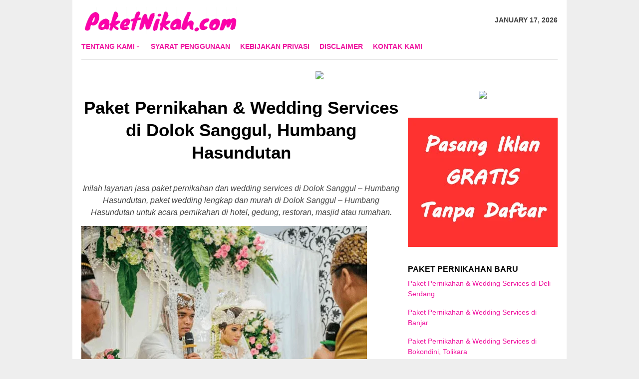

--- FILE ---
content_type: text/html; charset=UTF-8
request_url: https://paketnikah.com/dolok-sanggul-humbang-hasundutan/
body_size: 20539
content:
<!DOCTYPE html><html dir="ltr" lang="en-US" prefix="og: https://ogp.me/ns#"><head itemscope="itemscope" itemtype="http://schema.org/WebSite"><meta name="msvalidate.01" content="6BB487AECC7C543DEDA56D17BC22284C" /><meta charset="UTF-8"><meta name="viewport" content="width=device-width, initial-scale=1"><link rel="profile" href="https://gmpg.org/xfn/11"><title>Paket Pernikahan &amp; Wedding Services di Dolok Sanggul, Humbang Hasundutan</title><style>img:is([sizes="auto" i], [sizes^="auto," i]) { contain-intrinsic-size: 3000px 1500px }</style><meta name="robots" content="max-image-preview:large" /><meta name="author" content="PaketNikah.com"/><link rel="canonical" href="https://paketnikah.com/dolok-sanggul-humbang-hasundutan/" /><meta name="generator" content="All in One SEO (AIOSEO) 4.9.3" /><meta property="og:locale" content="en_US" /><meta property="og:site_name" content="PaketNikah.com" /><meta property="og:type" content="article" /><meta property="og:title" content="Paket Pernikahan &amp; Wedding Services di Dolok Sanggul, Humbang Hasundutan" /><meta property="og:url" content="https://paketnikah.com/dolok-sanggul-humbang-hasundutan/" /><meta property="og:image" content="https://paketnikah.com/wp-content/uploads/2021/07/Paket-Pernikahan2.png" /><meta property="og:image:secure_url" content="https://paketnikah.com/wp-content/uploads/2021/07/Paket-Pernikahan2.png" /><meta property="og:image:width" content="670" /><meta property="og:image:height" content="450" /><meta property="article:published_time" content="2021-03-01T07:40:38+00:00" /><meta property="article:modified_time" content="2021-07-26T00:18:44+00:00" /><meta name="twitter:card" content="summary" /><meta name="twitter:title" content="Paket Pernikahan &amp; Wedding Services di Dolok Sanggul, Humbang Hasundutan" /><meta name="twitter:image" content="https://paketnikah.com/wp-content/uploads/2021/07/Paket-Pernikahan2.png" /> <script type="application/ld+json" class="aioseo-schema">{"@context":"https:\/\/schema.org","@graph":[{"@type":"Article","@id":"https:\/\/paketnikah.com\/dolok-sanggul-humbang-hasundutan\/#article","name":"Paket Pernikahan & Wedding Services di Dolok Sanggul, Humbang Hasundutan","headline":"Paket Pernikahan &#038; Wedding Services di Dolok Sanggul, Humbang Hasundutan","author":{"@id":"https:\/\/paketnikah.com\/author\/adminpaketnikah\/#author"},"publisher":{"@id":"https:\/\/paketnikah.com\/#organization"},"image":{"@type":"ImageObject","url":"https:\/\/paketnikah.com\/wp-content\/uploads\/2021\/07\/Akad-Nikah.png","@id":"https:\/\/paketnikah.com\/dolok-sanggul-humbang-hasundutan\/#articleImage","width":572,"height":387,"caption":"Akad Nikah"},"datePublished":"2021-03-01T07:40:38+00:00","dateModified":"2021-07-26T00:18:44+00:00","inLanguage":"en-US","mainEntityOfPage":{"@id":"https:\/\/paketnikah.com\/dolok-sanggul-humbang-hasundutan\/#webpage"},"isPartOf":{"@id":"https:\/\/paketnikah.com\/dolok-sanggul-humbang-hasundutan\/#webpage"},"articleSection":"Paket Pernikahan"},{"@type":"BreadcrumbList","@id":"https:\/\/paketnikah.com\/dolok-sanggul-humbang-hasundutan\/#breadcrumblist","itemListElement":[{"@type":"ListItem","@id":"https:\/\/paketnikah.com#listItem","position":1,"name":"Home","item":"https:\/\/paketnikah.com","nextItem":{"@type":"ListItem","@id":"https:\/\/paketnikah.com\/layanan\/paket-pernikahan\/#listItem","name":"Paket Pernikahan"}},{"@type":"ListItem","@id":"https:\/\/paketnikah.com\/layanan\/paket-pernikahan\/#listItem","position":2,"name":"Paket Pernikahan","item":"https:\/\/paketnikah.com\/layanan\/paket-pernikahan\/","nextItem":{"@type":"ListItem","@id":"https:\/\/paketnikah.com\/dolok-sanggul-humbang-hasundutan\/#listItem","name":"Paket Pernikahan &#038; Wedding Services di Dolok Sanggul, Humbang Hasundutan"},"previousItem":{"@type":"ListItem","@id":"https:\/\/paketnikah.com#listItem","name":"Home"}},{"@type":"ListItem","@id":"https:\/\/paketnikah.com\/dolok-sanggul-humbang-hasundutan\/#listItem","position":3,"name":"Paket Pernikahan &#038; Wedding Services di Dolok Sanggul, Humbang Hasundutan","previousItem":{"@type":"ListItem","@id":"https:\/\/paketnikah.com\/layanan\/paket-pernikahan\/#listItem","name":"Paket Pernikahan"}}]},{"@type":"Organization","@id":"https:\/\/paketnikah.com\/#organization","name":"PaketNikah.com","description":"Layanan Paket Pernikahan Lengkap","url":"https:\/\/paketnikah.com\/"},{"@type":"Person","@id":"https:\/\/paketnikah.com\/author\/adminpaketnikah\/#author","url":"https:\/\/paketnikah.com\/author\/adminpaketnikah\/","name":"PaketNikah.com","image":{"@type":"ImageObject","@id":"https:\/\/paketnikah.com\/dolok-sanggul-humbang-hasundutan\/#authorImage","url":"https:\/\/paketnikah.com\/wp-content\/litespeed\/avatar\/3c35006a649eaa7e1991dc0080bb35c0.jpg?ver=1768570996","width":96,"height":96,"caption":"PaketNikah.com"}},{"@type":"WebPage","@id":"https:\/\/paketnikah.com\/dolok-sanggul-humbang-hasundutan\/#webpage","url":"https:\/\/paketnikah.com\/dolok-sanggul-humbang-hasundutan\/","name":"Paket Pernikahan & Wedding Services di Dolok Sanggul, Humbang Hasundutan","inLanguage":"en-US","isPartOf":{"@id":"https:\/\/paketnikah.com\/#website"},"breadcrumb":{"@id":"https:\/\/paketnikah.com\/dolok-sanggul-humbang-hasundutan\/#breadcrumblist"},"author":{"@id":"https:\/\/paketnikah.com\/author\/adminpaketnikah\/#author"},"creator":{"@id":"https:\/\/paketnikah.com\/author\/adminpaketnikah\/#author"},"datePublished":"2021-03-01T07:40:38+00:00","dateModified":"2021-07-26T00:18:44+00:00"},{"@type":"WebSite","@id":"https:\/\/paketnikah.com\/#website","url":"https:\/\/paketnikah.com\/","name":"PaketNikah.com","description":"Layanan Paket Pernikahan Lengkap","inLanguage":"en-US","publisher":{"@id":"https:\/\/paketnikah.com\/#organization"}}]}</script> <link rel='dns-prefetch' href='//fonts.googleapis.com' /><link rel='dns-prefetch' href='//www.googletagmanager.com' /><link data-optimized="2" rel="stylesheet" href="https://paketnikah.com/wp-content/litespeed/css/5ad3d78651c6160c778aa609ca0fbd73.css?ver=b3fe3" /><style id='classic-theme-styles-inline-css' type='text/css'>/*! This file is auto-generated */
.wp-block-button__link{color:#fff;background-color:#32373c;border-radius:9999px;box-shadow:none;text-decoration:none;padding:calc(.667em + 2px) calc(1.333em + 2px);font-size:1.125em}.wp-block-file__button{background:#32373c;color:#fff;text-decoration:none}</style><style id='global-styles-inline-css' type='text/css'>:root{--wp--preset--aspect-ratio--square: 1;--wp--preset--aspect-ratio--4-3: 4/3;--wp--preset--aspect-ratio--3-4: 3/4;--wp--preset--aspect-ratio--3-2: 3/2;--wp--preset--aspect-ratio--2-3: 2/3;--wp--preset--aspect-ratio--16-9: 16/9;--wp--preset--aspect-ratio--9-16: 9/16;--wp--preset--color--black: #000000;--wp--preset--color--cyan-bluish-gray: #abb8c3;--wp--preset--color--white: #ffffff;--wp--preset--color--pale-pink: #f78da7;--wp--preset--color--vivid-red: #cf2e2e;--wp--preset--color--luminous-vivid-orange: #ff6900;--wp--preset--color--luminous-vivid-amber: #fcb900;--wp--preset--color--light-green-cyan: #7bdcb5;--wp--preset--color--vivid-green-cyan: #00d084;--wp--preset--color--pale-cyan-blue: #8ed1fc;--wp--preset--color--vivid-cyan-blue: #0693e3;--wp--preset--color--vivid-purple: #9b51e0;--wp--preset--gradient--vivid-cyan-blue-to-vivid-purple: linear-gradient(135deg,rgba(6,147,227,1) 0%,rgb(155,81,224) 100%);--wp--preset--gradient--light-green-cyan-to-vivid-green-cyan: linear-gradient(135deg,rgb(122,220,180) 0%,rgb(0,208,130) 100%);--wp--preset--gradient--luminous-vivid-amber-to-luminous-vivid-orange: linear-gradient(135deg,rgba(252,185,0,1) 0%,rgba(255,105,0,1) 100%);--wp--preset--gradient--luminous-vivid-orange-to-vivid-red: linear-gradient(135deg,rgba(255,105,0,1) 0%,rgb(207,46,46) 100%);--wp--preset--gradient--very-light-gray-to-cyan-bluish-gray: linear-gradient(135deg,rgb(238,238,238) 0%,rgb(169,184,195) 100%);--wp--preset--gradient--cool-to-warm-spectrum: linear-gradient(135deg,rgb(74,234,220) 0%,rgb(151,120,209) 20%,rgb(207,42,186) 40%,rgb(238,44,130) 60%,rgb(251,105,98) 80%,rgb(254,248,76) 100%);--wp--preset--gradient--blush-light-purple: linear-gradient(135deg,rgb(255,206,236) 0%,rgb(152,150,240) 100%);--wp--preset--gradient--blush-bordeaux: linear-gradient(135deg,rgb(254,205,165) 0%,rgb(254,45,45) 50%,rgb(107,0,62) 100%);--wp--preset--gradient--luminous-dusk: linear-gradient(135deg,rgb(255,203,112) 0%,rgb(199,81,192) 50%,rgb(65,88,208) 100%);--wp--preset--gradient--pale-ocean: linear-gradient(135deg,rgb(255,245,203) 0%,rgb(182,227,212) 50%,rgb(51,167,181) 100%);--wp--preset--gradient--electric-grass: linear-gradient(135deg,rgb(202,248,128) 0%,rgb(113,206,126) 100%);--wp--preset--gradient--midnight: linear-gradient(135deg,rgb(2,3,129) 0%,rgb(40,116,252) 100%);--wp--preset--font-size--small: 13px;--wp--preset--font-size--medium: 20px;--wp--preset--font-size--large: 36px;--wp--preset--font-size--x-large: 42px;--wp--preset--spacing--20: 0.44rem;--wp--preset--spacing--30: 0.67rem;--wp--preset--spacing--40: 1rem;--wp--preset--spacing--50: 1.5rem;--wp--preset--spacing--60: 2.25rem;--wp--preset--spacing--70: 3.38rem;--wp--preset--spacing--80: 5.06rem;--wp--preset--shadow--natural: 6px 6px 9px rgba(0, 0, 0, 0.2);--wp--preset--shadow--deep: 12px 12px 50px rgba(0, 0, 0, 0.4);--wp--preset--shadow--sharp: 6px 6px 0px rgba(0, 0, 0, 0.2);--wp--preset--shadow--outlined: 6px 6px 0px -3px rgba(255, 255, 255, 1), 6px 6px rgba(0, 0, 0, 1);--wp--preset--shadow--crisp: 6px 6px 0px rgba(0, 0, 0, 1);}:where(.is-layout-flex){gap: 0.5em;}:where(.is-layout-grid){gap: 0.5em;}body .is-layout-flex{display: flex;}.is-layout-flex{flex-wrap: wrap;align-items: center;}.is-layout-flex > :is(*, div){margin: 0;}body .is-layout-grid{display: grid;}.is-layout-grid > :is(*, div){margin: 0;}:where(.wp-block-columns.is-layout-flex){gap: 2em;}:where(.wp-block-columns.is-layout-grid){gap: 2em;}:where(.wp-block-post-template.is-layout-flex){gap: 1.25em;}:where(.wp-block-post-template.is-layout-grid){gap: 1.25em;}.has-black-color{color: var(--wp--preset--color--black) !important;}.has-cyan-bluish-gray-color{color: var(--wp--preset--color--cyan-bluish-gray) !important;}.has-white-color{color: var(--wp--preset--color--white) !important;}.has-pale-pink-color{color: var(--wp--preset--color--pale-pink) !important;}.has-vivid-red-color{color: var(--wp--preset--color--vivid-red) !important;}.has-luminous-vivid-orange-color{color: var(--wp--preset--color--luminous-vivid-orange) !important;}.has-luminous-vivid-amber-color{color: var(--wp--preset--color--luminous-vivid-amber) !important;}.has-light-green-cyan-color{color: var(--wp--preset--color--light-green-cyan) !important;}.has-vivid-green-cyan-color{color: var(--wp--preset--color--vivid-green-cyan) !important;}.has-pale-cyan-blue-color{color: var(--wp--preset--color--pale-cyan-blue) !important;}.has-vivid-cyan-blue-color{color: var(--wp--preset--color--vivid-cyan-blue) !important;}.has-vivid-purple-color{color: var(--wp--preset--color--vivid-purple) !important;}.has-black-background-color{background-color: var(--wp--preset--color--black) !important;}.has-cyan-bluish-gray-background-color{background-color: var(--wp--preset--color--cyan-bluish-gray) !important;}.has-white-background-color{background-color: var(--wp--preset--color--white) !important;}.has-pale-pink-background-color{background-color: var(--wp--preset--color--pale-pink) !important;}.has-vivid-red-background-color{background-color: var(--wp--preset--color--vivid-red) !important;}.has-luminous-vivid-orange-background-color{background-color: var(--wp--preset--color--luminous-vivid-orange) !important;}.has-luminous-vivid-amber-background-color{background-color: var(--wp--preset--color--luminous-vivid-amber) !important;}.has-light-green-cyan-background-color{background-color: var(--wp--preset--color--light-green-cyan) !important;}.has-vivid-green-cyan-background-color{background-color: var(--wp--preset--color--vivid-green-cyan) !important;}.has-pale-cyan-blue-background-color{background-color: var(--wp--preset--color--pale-cyan-blue) !important;}.has-vivid-cyan-blue-background-color{background-color: var(--wp--preset--color--vivid-cyan-blue) !important;}.has-vivid-purple-background-color{background-color: var(--wp--preset--color--vivid-purple) !important;}.has-black-border-color{border-color: var(--wp--preset--color--black) !important;}.has-cyan-bluish-gray-border-color{border-color: var(--wp--preset--color--cyan-bluish-gray) !important;}.has-white-border-color{border-color: var(--wp--preset--color--white) !important;}.has-pale-pink-border-color{border-color: var(--wp--preset--color--pale-pink) !important;}.has-vivid-red-border-color{border-color: var(--wp--preset--color--vivid-red) !important;}.has-luminous-vivid-orange-border-color{border-color: var(--wp--preset--color--luminous-vivid-orange) !important;}.has-luminous-vivid-amber-border-color{border-color: var(--wp--preset--color--luminous-vivid-amber) !important;}.has-light-green-cyan-border-color{border-color: var(--wp--preset--color--light-green-cyan) !important;}.has-vivid-green-cyan-border-color{border-color: var(--wp--preset--color--vivid-green-cyan) !important;}.has-pale-cyan-blue-border-color{border-color: var(--wp--preset--color--pale-cyan-blue) !important;}.has-vivid-cyan-blue-border-color{border-color: var(--wp--preset--color--vivid-cyan-blue) !important;}.has-vivid-purple-border-color{border-color: var(--wp--preset--color--vivid-purple) !important;}.has-vivid-cyan-blue-to-vivid-purple-gradient-background{background: var(--wp--preset--gradient--vivid-cyan-blue-to-vivid-purple) !important;}.has-light-green-cyan-to-vivid-green-cyan-gradient-background{background: var(--wp--preset--gradient--light-green-cyan-to-vivid-green-cyan) !important;}.has-luminous-vivid-amber-to-luminous-vivid-orange-gradient-background{background: var(--wp--preset--gradient--luminous-vivid-amber-to-luminous-vivid-orange) !important;}.has-luminous-vivid-orange-to-vivid-red-gradient-background{background: var(--wp--preset--gradient--luminous-vivid-orange-to-vivid-red) !important;}.has-very-light-gray-to-cyan-bluish-gray-gradient-background{background: var(--wp--preset--gradient--very-light-gray-to-cyan-bluish-gray) !important;}.has-cool-to-warm-spectrum-gradient-background{background: var(--wp--preset--gradient--cool-to-warm-spectrum) !important;}.has-blush-light-purple-gradient-background{background: var(--wp--preset--gradient--blush-light-purple) !important;}.has-blush-bordeaux-gradient-background{background: var(--wp--preset--gradient--blush-bordeaux) !important;}.has-luminous-dusk-gradient-background{background: var(--wp--preset--gradient--luminous-dusk) !important;}.has-pale-ocean-gradient-background{background: var(--wp--preset--gradient--pale-ocean) !important;}.has-electric-grass-gradient-background{background: var(--wp--preset--gradient--electric-grass) !important;}.has-midnight-gradient-background{background: var(--wp--preset--gradient--midnight) !important;}.has-small-font-size{font-size: var(--wp--preset--font-size--small) !important;}.has-medium-font-size{font-size: var(--wp--preset--font-size--medium) !important;}.has-large-font-size{font-size: var(--wp--preset--font-size--large) !important;}.has-x-large-font-size{font-size: var(--wp--preset--font-size--x-large) !important;}
:where(.wp-block-post-template.is-layout-flex){gap: 1.25em;}:where(.wp-block-post-template.is-layout-grid){gap: 1.25em;}
:where(.wp-block-columns.is-layout-flex){gap: 2em;}:where(.wp-block-columns.is-layout-grid){gap: 2em;}
:root :where(.wp-block-pullquote){font-size: 1.5em;line-height: 1.6;}</style><style id='bloggingpro-style-inline-css' type='text/css'>kbd,a.button,button,.button,button.button,input[type="button"],input[type="reset"],input[type="submit"],.tagcloud a,ul.page-numbers li a.prev.page-numbers,ul.page-numbers li a.next.page-numbers,ul.page-numbers li span.page-numbers,.page-links > .page-link-number,.cat-links ul li a,.entry-footer .tag-text,.gmr-recentposts-widget li.listpost-gallery .gmr-rp-content .gmr-metacontent .cat-links-content a,.page-links > .post-page-numbers.current span,ol.comment-list li div.reply a,#cancel-comment-reply-link,.entry-footer .tags-links a:hover,.gmr-topnotification{background-color:#ef159f;}#primary-menu > li ul .current-menu-item > a,#primary-menu .sub-menu > li:hover > a,.cat-links-content a,.tagcloud li:before,a:hover,a:focus,a:active,.sidr ul li a#sidr-id-close-menu-button{color:#ef159f;}.widget-title:after,a.button,button,.button,button.button,input[type="button"],input[type="reset"],input[type="submit"],.tagcloud a,.sticky .gmr-box-content,.bypostauthor > .comment-body,.gmr-ajax-loader div:nth-child(1),.gmr-ajax-loader div:nth-child(2),.entry-footer .tags-links a:hover{border-color:#ef159f;}a{color:#ef159f;}.entry-content-single p a{color:#ef159f;}body{color:#444444;font-family:"Sanchez","Helvetica Neue",sans-serif;font-weight:500;font-size:14px;}.site-header{background-image:url();-webkit-background-size:auto;-moz-background-size:auto;-o-background-size:auto;background-size:auto;background-repeat:repeat;background-position:center top;background-attachment:scroll;}.site-header,.gmr-verytopbanner{background-color:#ffffff;}.site-title a{color:#FF5722;}.site-description{color:#999999;}.top-header{background-color:#ffffff;}#gmr-responsive-menu,.gmr-mainmenu #primary-menu > li > a,.search-trigger .gmr-icon{color:#ef159f;}#primary-menu > li.menu-border > a span{border-color:#555555;}#gmr-responsive-menu:hover,.gmr-mainmenu #primary-menu > li:hover > a,.gmr-mainmenu #primary-menu > .current-menu-item > a,.gmr-mainmenu #primary-menu .current-menu-ancestor > a,.gmr-mainmenu #primary-menu .current_page_item > a,.gmr-mainmenu #primary-menu .current_page_ancestor > a,.search-trigger .gmr-icon:hover{color:#ef159f;}.gmr-mainmenu #primary-menu > li.menu-border:hover > a span,.gmr-mainmenu #primary-menu > li.menu-border.current-menu-item > a span,.gmr-mainmenu #primary-menu > li.menu-border.current-menu-ancestor > a span,.gmr-mainmenu #primary-menu > li.menu-border.current_page_item > a span,.gmr-mainmenu #primary-menu > li.menu-border.current_page_ancestor > a span{border-color:#FF5722;}.secondwrap-menu .gmr-mainmenu #primary-menu > li > a,.secondwrap-menu .search-trigger .gmr-icon{color:#555555;}.secondwrap-menu .gmr-mainmenu #primary-menu > li:hover > a,.secondwrap-menu .gmr-mainmenu #primary-menu > .current-menu-item > a,.secondwrap-menu .gmr-mainmenu #primary-menu .current-menu-ancestor > a,.secondwrap-menu .gmr-mainmenu #primary-menu .current_page_item > a,.secondwrap-menu .gmr-mainmenu #primary-menu .current_page_ancestor > a,.secondwrap-menu .search-trigger .gmr-icon:hover{color:#FF5722;}h1,h2,h3,h4,h5,h6,.h1,.h2,.h3,.h4,.h5,.h6,.site-title,#primary-menu > li > a,.gmr-rp-biglink a,.gmr-rp-link a,.gmr-gallery-related ul li p a{font-family:"News Cycle","Helvetica Neue",sans-serif;}.entry-content-single p{font-size:16px;}h1.title,h1.entry-title{font-size:35px;}h2.entry-title{font-size:35px;}.footer-container{background-color:#F5F5F5;}.widget-footer,.content-footer,.site-footer,.content-footer h3.widget-title{color:#B4B4B4;}.widget-footer a,.content-footer a,.site-footer a{color:#565656;}.widget-footer a:hover,.content-footer a:hover,.site-footer a:hover{color:#FF5722;}</style> <script type="litespeed/javascript" data-src="https://paketnikah.com/wp-includes/js/jquery/jquery.min.js" id="jquery-core-js"></script> <script id="usp_core-js-before" type="litespeed/javascript">var usp_custom_field="usp_custom_field";var usp_custom_checkbox="usp_custom_checkbox";var usp_case_sensitivity="false";var usp_challenge_response="5";var usp_min_images=0;var usp_max_images=1;var usp_parsley_error="Incorrect response.";var usp_multiple_cats=0;var usp_existing_tags=0;var usp_recaptcha_disp="hide";var usp_recaptcha_vers="2";var usp_recaptcha_key=""</script> <meta name="generator" content="Site Kit by Google 1.154.0" /><meta name="google-site-verification" content="E0l1x71nsXtN0EyNeHA50mTyRyVdxZhaIlRQQbNPL9A"><link rel="icon" href="https://paketnikah.com/wp-content/uploads/2021/07/PaketNikahicon-removebg-preview-50x50.png" sizes="32x32" /><link rel="icon" href="https://paketnikah.com/wp-content/uploads/2021/07/PaketNikahicon-removebg-preview.png" sizes="192x192" /><link rel="apple-touch-icon" href="https://paketnikah.com/wp-content/uploads/2021/07/PaketNikahicon-removebg-preview.png" /><meta name="msapplication-TileImage" content="https://paketnikah.com/wp-content/uploads/2021/07/PaketNikahicon-removebg-preview.png" /><style type="text/css" id="wp-custom-css">div.nolicense {     /* this will hide div with class div_class_name */
  display:none;
}

@media screen and (max-width: 550px) {        
  img.img-max{
      max-width: 100% !important;
      height:auto !important;
      align: center !important;
      display:block !important;
   }
}</style></head><body class="wp-singular post-template-default single single-post postid-1331 single-format-standard wp-theme-bloggingpro gmr-theme idtheme kentooz gmr-box-layout gmr-sticky gmr-disable-thumbnail" itemscope="itemscope" itemtype="http://schema.org/WebPage"><div id="full-container">
<a class="skip-link screen-reader-text" href="#main">Skip to content</a><header id="masthead" class="site-header" role="banner" itemscope="itemscope" itemtype="http://schema.org/WPHeader"><div class="container"><div class="clearfix gmr-headwrapper"><div class="list-table clearfix"><div class="table-row"><div class="table-cell onlymobile-menu">
<a id="gmr-responsive-menu" href="#menus" rel="nofollow" title="Mobile Menu"><span class="icon_menu"></span><span class="screen-reader-text">Mobile Menu</span></a></div><div class="close-topnavmenu-wrap"><a id="close-topnavmenu-button" rel="nofollow" href="#"><span class="icon_close_alt2"></span></a></div><div class="table-cell gmr-logo"><div class="logo-wrap">
<a href="https://paketnikah.com/" class="custom-logo-link" itemprop="url" title="PaketNikah.com">
<img data-lazyloaded="1" src="[data-uri]" width="314" height="54" data-src="https://paketnikah.com/wp-content/uploads/2021/07/PaketNikahcom-removebg-preview.png" alt="PaketNikah.com" title="PaketNikah.com" />
</a></div></div><div class="table-cell gmr-table-date">
<span class="gmr-top-date pull-right">January 17, 2026</span></div></div></div></div></div></header><div class="top-header"><div class="container"><div class="gmr-menuwrap mainwrap-menu clearfix"><nav id="site-navigation" class="gmr-mainmenu" role="navigation" itemscope="itemscope" itemtype="http://schema.org/SiteNavigationElement"><ul id="primary-menu" class="menu"><li class="menu-item menu-item-type-menulogo-btn gmr-menulogo-btn"><a href="https://paketnikah.com/" id="menulogo-button" itemprop="url" title="PaketNikah.com"><img data-lazyloaded="1" src="[data-uri]" width="113" height="110" data-src="https://paketnikah.com/wp-content/uploads/2021/07/PaketNikahicon-removebg-preview.png" alt="PaketNikah.com" title="PaketNikah.com" itemprop="image" /></a></li><li id="menu-item-65" class="menu-item menu-item-type-post_type menu-item-object-page menu-item-has-children menu-item-65"><a href="https://paketnikah.com/tentang-kami/" itemprop="url"><span itemprop="name">Tentang Kami</span></a><ul class="sub-menu"><li id="menu-item-63" class="menu-item menu-item-type-post_type menu-item-object-page menu-item-63"><a href="https://paketnikah.com/direktori/" itemprop="url"><span itemprop="name">Direktori</span></a></li></ul></li><li id="menu-item-67" class="menu-item menu-item-type-post_type menu-item-object-page menu-item-67"><a href="https://paketnikah.com/syarat-penggunaan/" itemprop="url"><span itemprop="name">Syarat Penggunaan</span></a></li><li id="menu-item-68" class="menu-item menu-item-type-post_type menu-item-object-page menu-item-68"><a href="https://paketnikah.com/kebijakan-privasi/" itemprop="url"><span itemprop="name">Kebijakan Privasi</span></a></li><li id="menu-item-66" class="menu-item menu-item-type-post_type menu-item-object-page menu-item-66"><a href="https://paketnikah.com/disclaimer/" itemprop="url"><span itemprop="name">Disclaimer</span></a></li><li id="menu-item-64" class="menu-item menu-item-type-post_type menu-item-object-page menu-item-64"><a href="https://paketnikah.com/kontak-kami/" itemprop="url"><span itemprop="name">Kontak Kami</span></a></li><li class="menu-item menu-item-type-search-btn gmr-search-btn pull-right"><a id="search-menu-button" href="#" rel="nofollow"><span class="icon_search"></span></a><div class="search-dropdown search" id="search-dropdown-container" style="display:none;"><form method="get" class="gmr-searchform searchform" action="https://paketnikah.com/"><input type="text" name="s" id="s" placeholder="Search" /></form></div></li></ul></nav></div></div></div><div class="site inner-wrap" id="site-container">
&nbsp;<center><a href="https://click.accesstra.de/adv.php?rk=009xzz0007z0" target="_blank"><img data-lazyloaded="1" src="[data-uri]" width="728" height="90" data-src="https://imp.accesstra.de/img.php?rk=009xzz0007z0" border="0"/></a></center><div id="content" class="gmr-content"><div class="container"><div class="row"><div id="primary" class="col-md-main"><div class="content-area gmr-single-wrap"><main id="main" class="site-main" role="main"><div class="inner-container"><article id="post-1331" class="post-1331 post type-post status-publish format-standard hentry category-paket-pernikahan" itemscope="itemscope" itemtype="http://schema.org/CreativeWork"><div class="gmr-box-content gmr-single"><header class="entry-header" style="text-align:center"><h1 class="entry-title" itemprop="headline">Paket Pernikahan &#038; Wedding Services di Dolok Sanggul, Humbang Hasundutan</h1><div class="list-table clearfix"><div class="table-row"></div></div></header><div class="entry-content entry-content-single" itemprop="text" style="text-align:justify"><div style="float:center; margin:5px 5px 3px 0;"></div><p style="text-align: center;"><em>Inilah layanan jasa paket pernikahan dan wedding services di Dolok Sanggul – Humbang Hasundutan, paket wedding lengkap dan murah di Dolok Sanggul – Humbang Hasundutan untuk acara pernikahan di hotel, gedung, restoran, masjid atau rumahan.</em></p><p><img data-lazyloaded="1" src="[data-uri]" width="572" height="67" decoding="async" data-src="https://paketnikah.com/wp-content/uploads/2021/07/Akad-Nikah.png" alt="Paket Pernikahan &amp; Wedding Services di Dolok Sanggul, Humbang Hasundutan"></p><p>Pesta pernikahan merupakan sebuah momen istimewa bagi kedua calon pengantin yang akan dikenang seumur hidup.</p><p>Tak salah jika persiapan pesta pernikahan membutuhkan perhatian lebih agar berjalan dengan lancar dan sesuai harapan kedua mempelai beserta keluarga besar.</p><p>Jika Anda sedang mencari <em>layanan paket pernikahan di Dolok Sanggul – Humbang Hasundutan</em> dengan fasilitas lengkap mulai dari dekorasi, MUA, sewa gaun pengantin, hingga catering, maka Anda dapat menghubungi kami.</p><p>Sebagai <a href="#">layanan paket pernikahan di Dolok Sanggul – Humbang Hasundutan</a> yang professional, kami menyediakan beberapa pilihan tema yang dapat Anda pilih sesuai dengan keinginan Anda.</p><div class="lwptoc lwptoc-center lwptoc-autoWidth lwptoc-baseItems lwptoc-light lwptoc-notInherit" data-smooth-scroll="1" data-smooth-scroll-offset="24"><div class="lwptoc_i"><div class="lwptoc_header">
<b class="lwptoc_title">DAFTAR ISI</b>                    <span class="lwptoc_toggle">
<a href="#" class="lwptoc_toggle_label" data-label="hide">show</a>            </span></div><div class="lwptoc_items" style="display:none;"><div class="lwptoc_itemWrap"><div class="lwptoc_item">    <a href="#Rekomendasi_Paket_Pernikahan_Wedding_Services_di_Dolok_Sanggul_-_Humbang_Hasundutan">
<span class="lwptoc_item_number">1</span>
<span class="lwptoc_item_label">Rekomendasi Paket Pernikahan &amp; Wedding Services di Dolok Sanggul – Humbang Hasundutan</span>
</a></div><div class="lwptoc_item">    <a href="#Paket_Pernikahan_Murah_di_Dolok_Sanggul_-_Humbang_Hasundutan">
<span class="lwptoc_item_number">2</span>
<span class="lwptoc_item_label">Paket Pernikahan Murah di Dolok Sanggul – Humbang Hasundutan</span>
</a></div><div class="lwptoc_item">    <a href="#Paket_Pernikahan_Lengkap_di_Dolok_Sanggul_-_Humbang_Hasundutan">
<span class="lwptoc_item_number">3</span>
<span class="lwptoc_item_label">Paket Pernikahan Lengkap di Dolok Sanggul – Humbang Hasundutan</span>
</a></div><div class="lwptoc_item">    <a href="#Paket_Pernikahan_Islami_di_Dolok_Sanggul_-_Humbang_Hasundutan">
<span class="lwptoc_item_number">4</span>
<span class="lwptoc_item_label">Paket Pernikahan Islami di Dolok Sanggul – Humbang Hasundutan</span>
</a></div><div class="lwptoc_item">    <a href="#Paket_Pernikahan_Rumahan_di_Dolok_Sanggul_-_Humbang_Hasundutan">
<span class="lwptoc_item_number">5</span>
<span class="lwptoc_item_label">Paket Pernikahan Rumahan di Dolok Sanggul – Humbang Hasundutan</span>
</a></div><div class="lwptoc_item">    <a href="#Paket_Pernikahan_Hotel_di_Dolok_Sanggul_-_Humbang_Hasundutan">
<span class="lwptoc_item_number">6</span>
<span class="lwptoc_item_label">Paket Pernikahan Hotel di Dolok Sanggul – Humbang Hasundutan</span>
</a></div><div class="lwptoc_item">    <a href="#Paket_Pernikahan_Gedung_di_Dolok_Sanggul_-_Humbang_Hasundutan">
<span class="lwptoc_item_number">7</span>
<span class="lwptoc_item_label">Paket Pernikahan Gedung di Dolok Sanggul – Humbang Hasundutan</span>
</a></div><div class="lwptoc_item">    <a href="#Paket_Pernikahan_Garden_Party_di_Dolok_Sanggul_-_Humbang_Hasundutan">
<span class="lwptoc_item_number">8</span>
<span class="lwptoc_item_label">Paket Pernikahan Garden Party di Dolok Sanggul – Humbang Hasundutan</span>
</a></div><div class="lwptoc_item">    <a href="#Paket_Pernikahan_Restoran_di_Dolok_Sanggul_-_Humbang_Hasundutan">
<span class="lwptoc_item_number">9</span>
<span class="lwptoc_item_label">Paket Pernikahan Restoran di Dolok Sanggul – Humbang Hasundutan</span>
</a></div><div class="lwptoc_item">    <a href="#Paket_Pernikahan_Outdoor_di_Dolok_Sanggul_-_Humbang_Hasundutan">
<span class="lwptoc_item_number">10</span>
<span class="lwptoc_item_label">Paket Pernikahan Outdoor di Dolok Sanggul – Humbang Hasundutan</span>
</a></div><div class="lwptoc_item">    <a href="#Paket_Pernikahan_Masjid_di_Dolok_Sanggul_-_Humbang_Hasundutan">
<span class="lwptoc_item_number">11</span>
<span class="lwptoc_item_label">Paket Pernikahan Masjid di Dolok Sanggul – Humbang Hasundutan</span>
</a></div><div class="lwptoc_item">    <a href="#Harga_Paket_Pernikahan_di_Dolok_Sanggul_-_Humbang_Hasundutan">
<span class="lwptoc_item_number">12</span>
<span class="lwptoc_item_label">Harga Paket Pernikahan di Dolok Sanggul – Humbang Hasundutan</span>
</a></div></div></div></div></div><h3 style="text-align: center;"><span id="Rekomendasi_Paket_Pernikahan_Wedding_Services_di_Dolok_Sanggul_-_Humbang_Hasundutan">Rekomendasi Paket Pernikahan &amp; Wedding Services di Dolok Sanggul – Humbang Hasundutan</span></h3><p style="text-align: center;">Anda yang membutuhkan layanan paket pernikahan dan jasa wedding services di Dolok Sanggul – Humbang Hasundutan dapat langsung menghubungi vendor rekomendasi kami berikut ini:</p><p style="text-align: center;"><span style="color: #ff0000;"><em><strong>— Belum ada vendor mitra–</strong></em></span></p><p style="text-align: center;">Sebagai alternatif, Anda bisa juga menghubungi kontak dari penyedia jasa wedding package dan paket pernikahan rekomendasi Google di Dolok Sanggul – Humbang Hasundutan di bawah ini.</p><p><iframe data-lazyloaded="1" src="about:blank" style="border: 0;" tabindex="0" data-litespeed-src="https://www.google.com/maps/embed?pb=!1m16!1m12!1m3!1d8112491.176123461!2d113.18104185!3d-6.86934315!2m3!1f0!2f0!3f0!3m2!1i1024!2i768!4f13.1!2m1!1swedding%20services%20Dolok%20Sanggul%20-%20Humbang%20Hasundutan!5e0!3m2!1sen!2sid!4v1601900188746!5m2!1sen!2sid" width="100%" height="350" frameborder="0" allowfullscreen="allowfullscreen" aria-hidden="false"></iframe></p><p style="text-align: center;"><span style="color: #0000ff;">Untuk mendapatkan informasi lengkap, geser peta agar lebih fokus ke wilayah yang Anda cari lalu klik <span style="color: #ff0000;">icon merah</span> (<em>pintpoin</em>) pada peta, atau perbesar peta di atas dengan klik tombol “+” lalu klik pada link “<em>view larger map</em>“.</span></p><h3><img data-lazyloaded="1" src="[data-uri]" width="670" height="67" decoding="async" data-src="https://paketnikah.com/wp-content/uploads/2021/07/Paket-Pernikahan2.png" alt="Paket Pernikahan &amp; Wedding Services di Dolok Sanggul, Humbang Hasundutan"></h3><h3 style="text-align: center;"><span id="Paket_Pernikahan_Murah_di_Dolok_Sanggul_-_Humbang_Hasundutan"><strong>Paket Pernikahan Murah di Dolok Sanggul – Humbang Hasundutan</strong></span></h3><p>Akhir-akhir ini, paket pernikahan yang ditawarkan oleh Wedding Organizer semakin banyak jumlahnya. Itu artinya, semakin beragam pula jenis paket dan harga yang ditawarkan.</p><p>Jika Anda tidak ingin mengeluarkan budget dalam jumlah fantastis, maka Anda dapat memilih <a href="#">paket pernikahan murah di Dolok Sanggul – Humbang Hasundutan</a>.</p><p>Meskipun harganya terjangkau, Ada tidak perlu khawatir karena paket dan servis yang ditawarkan tidak murahan.</p><p>Bekerja sama dengan berbagai venue wedding, catering hingga MUA dan fotografer professional, paket pernikahan murah di Dolok Sanggul – Humbang Hasundutan dapat mewujudkan pesta pernikahan impian Anda dengan budget yang ringan.</p><h3 style="text-align: center;"><span id="Paket_Pernikahan_Lengkap_di_Dolok_Sanggul_-_Humbang_Hasundutan"><strong>Paket Pernikahan Lengkap di Dolok Sanggul – Humbang Hasundutan</strong></span></h3><p>Jika Anda dan pasangan sedang mencari tempat resepsi pernikahan untuk acara yang teramat special dan tak terlupakan dalam kehidupan Anda, maka pastikan Anda memilih paket pernikahan lengkap di Dolok Sanggul – Humbang Hasundutan.</p><p>Dengan mengambil <a href="#">paket pernikahan lengkap di Dolok Sanggul – Humbang Hasundutan</a>, kami mampu menyediakan segala urusan pesta pernikahan yang tentunya ditangani oleh tangan-tangan professional yang sudah berpengalaman dalam mengurus pesta pernikahan.</p><p>Termasuk pilihan lokasi, venue, ragam range harga, kapasitas undangan sesuai keinginan, vendor, catering, MUA, sewa gaun, fotografer hingga pihak keamanan selama acara berlangsung.</p><p>Maka dari itu, jangan ragu lagi untuk memilih <em>paket pernikahan lengkap di Dolok Sanggul – Humbang Hasundutan</em>.</p><h3 style="text-align: center;"><span id="Paket_Pernikahan_Islami_di_Dolok_Sanggul_-_Humbang_Hasundutan"><strong>Paket Pernikahan Islami di Dolok Sanggul – Humbang Hasundutan</strong></span></h3><p>Sebagai negara dengan mayoritas penduduk sebagai umat muslim, banyak mempelai yang menginginkan paket pernikahan islami di Dolok Sanggul – Humbang Hasundutan.</p><p>Ya, <a href="#"><em>paket pernikahan islami di Dolok Sanggul – Humbang Hasundutan</em></a> hadir sebagai salah satu pilihan tepat bagi Anda yang menginginnkan ikrar janji suci diadakan dengan konsep syar’i.</p><p>Dekorasi pernikahan dengan tema Islami dibalut dengan suasana khidmat serta kental dengan nuansa Islam.</p><p>Kami menawarkan paket pernikahan islami di Dolok Sanggul – Humbang Hasundutan dengan berbagai macam fasilitas yang akan mendukung acara pernikahan Anda mulai dari konsultasi gratis, pelaminan, tenda, perlengkapan untuk pernikahan hingga catering.</p><p>Salah satu kelebihan paket pernikahan islami di Dolok Sanggul – Humbang Hasundutan yang kami tawarkan adalah, kami mengutamakan berbagai aspek Islam seperti hijab di area pelaminan, tidak menggunakan gaun wanita yang ketat serta riasan yang natural.</p><p><img data-lazyloaded="1" src="[data-uri]" width="644" height="62" decoding="async" data-src="https://paketnikah.com/wp-content/uploads/2021/07/Paket-Pernikahan4.png" alt="Paket Pernikahan &amp; Wedding Services di Dolok Sanggul, Humbang Hasundutan"></p><h3 style="text-align: center;"><span id="Paket_Pernikahan_Rumahan_di_Dolok_Sanggul_-_Humbang_Hasundutan"><strong>Paket Pernikahan Rumahan di Dolok Sanggul – Humbang Hasundutan</strong></span></h3><p>Salah satu venue atau lokasi pernikahan yang menjadi pilihan banyak mempelai adalah rumah. Mengapa demikian?</p><p>Berikut adalah beberapa keuntungan mengadakan pesta pernikahan di rumah:</p><ul><li>Waktu yang tidak terbatas dibandingkan jika pesta diadakan di gedung yang biasanyna dibatasi hingga maksimal 3 jam saja.</li><li>Bebas dalam menentukan tanggal dan tidak khawatir akan ‘fully booked’</li><li>Dinilai lebih hemat, karena tidak perlu mengeluarkan biaya sewa gedung dan transport.</li><li>Banyak mendapatkan bantuan dari tetangga-tetangga untuk menyediakan beberapa masakan, memasang tenda, dan lain sebagainya.</li></ul><p>Kami menyediakan <a href="#">paket pernikahan rumahan di Dolok Sanggul – Humbang Hasundutan</a> yang lengkap dan hemat dengan fasilitas meliputi terop atau tenda, sound system, dekoasi, foto &amp; videografi, MC, music dan catering.</p><p>Wujudkan pesta pernikahan impian Anda dengan menggunakan jasa paket pernikahan rumahan di Dolok Sanggul – Humbang Hasundutan.</p><h3 style="text-align: center;"><span id="Paket_Pernikahan_Hotel_di_Dolok_Sanggul_-_Humbang_Hasundutan"><strong>Paket Pernikahan Hotel di Dolok Sanggul – Humbang Hasundutan</strong></span></h3><p>Pernikahan merupakan sebuah momen berharga dalam kehidupan kedua mempelai, sehingga tak sedikit yang ingin merayakannya dengan sebuah mengadakan resepsi yang tak terlupakan.</p><p>Bagi Anda yang berencana menikah, biasanya Anda dan pasangan sudah menyiapkan tema pernikahan bukan? Baik itu tradisional, modern atau Islami.</p><p>Begitu juga dalam memilih venue atau lokasi pesta pernikahan. Rumah, gedung maupun restoran biasa menjadi pilihan. Akan tetapi, banyak juga mempelai yang ingin mengadakan pesta pernikahan di hotel.</p><p>Terlebih, bukan hal baru jika hotel memiliki wedding hall dan menyediakan <a href="#">paket pernikahan hotel di Dolok Sanggul – Humbang Hasundutan</a>.</p><p>Paket pernikahan hotel di Dolok Sanggul – Humbang Hasundutan terbilang efisien dan praktis, karena biasanya juga termasuk fasilitas kamar untuk persiapan pernikahan dan tempat istirahat keluarga setelah pesta pernikahan selesai.</p><p>Selain itu, paket pernikahan hotel di Dolok Sanggul – Humbang Hasundutan juga menyediakan layanan professional dari karyawan hotel.</p><p><img data-lazyloaded="1" src="[data-uri]" width="594" height="64" decoding="async" data-src="https://paketnikah.com/wp-content/uploads/2025/06/Paket-Pernikahan.png" alt="Paket Pernikahan &amp; Wedding Services di Dolok Sanggul, Humbang Hasundutan"></p><h3 style="text-align: center;"><span id="Paket_Pernikahan_Gedung_di_Dolok_Sanggul_-_Humbang_Hasundutan"><strong>Paket Pernikahan Gedung di Dolok Sanggul – Humbang Hasundutan</strong></span></h3><p>Paket pernikahan gedung di Dolok Sanggul – Humbang Hasundutan sering menjadi pilihan kedua calon pengantin karena memberikan kesan elegan dan mewah. Selain itu, kapasitas gedung biasanya juga besar sehingga dapat mengundang banyak tamu dengan rasa nyaman.</p><p>Dinilai sangat praktis dan terjangkau, berikut kelebihan dari menggunakan <a href="#">jasa paket pernikahan gedung di Dolok Sanggul – Humbang Hasundutan</a>:</p><ul><li>Gedung dengan kapasitas ruangan lebih besar sehingga letak pelaminan, area makanan, kursi untuk tamu, area musik dan lain sebagainya akan lebih leluasa untuk disusun dibandingkan pesta pernikahan di rumah.</li><li>Memiliki area parkir yang luas dan lokasi yang mudah dijangkau para tamu undangan.</li><li>Dengan adanya jasa cleaning service, maka tiidak perlu repot memikirkan acara bersih-bersih setelah pesta selesai.</li></ul><h3 style="text-align: center;"><span id="Paket_Pernikahan_Garden_Party_di_Dolok_Sanggul_-_Humbang_Hasundutan"><strong>Paket Pernikahan Garden Party di Dolok Sanggul – Humbang Hasundutan</strong></span></h3><p>Tahukan Anda, jika biasanya resepsi pernikahan identik dengan acara di dalam gedung atau hotel, saat ini semakin menjadi tren bagi banyak pasangan yang menggelar pesta pernikahan di area garden atau outdoor.</p><p>Ya, <a href="#">paket pernikahan garden party di Dolok Sanggul – Humbang Hasundutan</a> menawarkan pesta pernikahan bertema garden party yang lebih berkesan casual dan menawarkan pemandangan atau suasana yang lega, segar dan indah.</p><p>Paket pernikahan garden party di Dolok Sanggul – Humbang Hasundutan menawarkan venue garden atau lokasi outdoor yang luas dan sangat mendukung konsep pesta pernikahan garden party sehingga Anda dan pasangan mendapatkan pesta pernikahan yang sangat berkesan dan tak terlupakan.</p><p><img data-lazyloaded="1" src="[data-uri]" width="685" height="57" decoding="async" data-src="https://paketnikah.com/wp-content/uploads/2025/06/Paket-Pernikahan3.png" alt="Paket Pernikahan &amp; Wedding Services di Dolok Sanggul, Humbang Hasundutan"></p><h3 style="text-align: center;"><span id="Paket_Pernikahan_Restoran_di_Dolok_Sanggul_-_Humbang_Hasundutan"><strong>Paket Pernikahan Restoran di Dolok Sanggul – Humbang Hasundutan</strong></span></h3><p>Selain di gedung, rumah, maupun area outdoor, tak sedikit restoran yang menyewakan tempatnya untuk acara pernikahan.</p><p><a href="#">Paket pernikahan restoran di Dolok Sanggul – Humbang Hasundutan</a> hadir sebagai salah satu pilihan paket pernikahan dengan harga terjangkau dan layanan yang professional.</p><p>Beberapa keuntungan mengambil jasa penyedia paket pernikahan restoran di Dolok Sanggul – Humbang Hasundutan adalah rasa makanan yang terjamin karena kami hanya bekerjasama dengan restoran yang sudah terkanal dengan hidanganya yang lezat.</p><p>Tak hanya itu, restoran yang ada dalam <em>paket pernikahan restoran di Dolok Sanggul – Humbang Hasundutan</em> merupakan restoran dengan dekorasi dan desain ruangan yang sangat indah sehingga hanya memerlukan sedikit tambahan dekorasi untuk membuatnya lebih berkesan lagi.</p><h3 style="text-align: center;"><span id="Paket_Pernikahan_Outdoor_di_Dolok_Sanggul_-_Humbang_Hasundutan"><strong>Paket Pernikahan Outdoor di Dolok Sanggul – Humbang Hasundutan</strong></span></h3><p>Bagi Anda yang menginginkan tema pesta pernikahan yang lebih kasual, natural dan memuat banyak orang, Anda dapat memilih pesta pernikahan dengan konsep outdoor.</p><p>Saat ini, <a href="#">paket pernikahan outdoor di Dolok Sanggul – Humbang Hasundutan</a> sangat diminati oleh banyak pasangan karena memberikan kesan tersendiri tidak hanya bagi mempelai, namun juga para tamu undangan.</p><p><img data-lazyloaded="1" src="[data-uri]" width="675" height="67" decoding="async" data-src="https://paketnikah.com/wp-content/uploads/2025/06/Paket-Pernikahan4.png" alt="Paket Pernikahan &amp; Wedding Services di Dolok Sanggul, Humbang Hasundutan"></p><p>Paket pernikahan outdoor di Dolok Sanggul – Humbang Hasundutan hadir menawarkan paket lengkap pernikahan dengan dekorasi khusus untuk venue outdoor. Kesan yang lebih romantis juga dihasilkan dari pesta pernikahan di outdoor.</p><p>Ada beberapa pilihan venue outdoor seperti garden maupun pool garden.</p><h3 style="text-align: center;"><span id="Paket_Pernikahan_Masjid_di_Dolok_Sanggul_-_Humbang_Hasundutan"><strong>Paket Pernikahan Masjid di Dolok Sanggul – Humbang Hasundutan</strong></span></h3><p>Bagi pasangan muslim, memilih paket pernikahan masjid di Dolok Sanggul – Humbang Hasundutan dapat dilakukan untuk mengadakan pernikahan yang berkesan sacral dan sangat religious.</p><p>Paket pernikahan masjid di Dolok Sanggul – Humbang Hasundutan menawarkan paket pernikahan lengkap untuk pasangan muslim dengan pilihan masjid yang sesuai dan memiliki aula khusus untuk acara pernikahan.</p><p>Biasanya, <a href="#">paket pernikahan masjid di Dolok Sanggul – Humbang Hasundutan</a> diperuntukkan acara akad nikah yang selanjutnya untuk pesta pernikahan dapat diadakan di gedung atau venue lainnya.</p><h3 style="text-align: center;"><span id="Harga_Paket_Pernikahan_di_Dolok_Sanggul_-_Humbang_Hasundutan"><strong>Harga Paket Pernikahan di Dolok Sanggul – Humbang Hasundutan</strong></span></h3><p>Sebagai wedding organizer, kami akan membantu Anda dan pasangan dalam melakukan persiapan pesta pernikahan sehingga Anda dan calon pengantin tidak perlu stress dan dapat mempercayai tim kami.</p><p><img data-lazyloaded="1" src="[data-uri]" width="696" height="57" decoding="async" data-src="https://paketnikah.com/wp-content/uploads/2025/06/Paket-Pernikahan5.png" alt="Paket Pernikahan &amp; Wedding Services di Dolok Sanggul, Humbang Hasundutan"></p><p>Kami juga memiliki berbagai jenis <a href="#">harga paket pernikahan di Dolok Sanggul – Humbang Hasundutan</a> mulai dari yang terjangkau hingga mewah, bergantung pada venue pesta pernikahan serta pilihan vendor-vendor yang dapat Anda sesuaikan dengan budget Anda.</p><p>Anda tak perlu khawatir karena harga paket pernikahan di Dolok Sanggul – Humbang Hasundutan yang kami tawarkan cukup lengkap termasuk semua keperluan dan fasilitas pesta pernikahan sehingga tidak ada yang kurang lagi.</p></p><div class="sharethis-inline-share-buttons"></div></div></div></article></div></main></div></div><aside id="secondary" class="widget-area col-md-sidebar" role="complementary" itemscope="itemscope" itemtype="http://schema.org/WPSideBar"><div id="custom_html-3" class="widget_text widget widget_custom_html"><div class="textwidget custom-html-widget"><center><a href="https://click.accesstra.de/adv.php?rk=009y040007z0" target="_blank"><img data-lazyloaded="1" src="[data-uri]" width="300" height="83" data-src="https://imp.accesstra.de/img.php?rk=009y040007z0" border="0"/></a></center></div></div><div id="custom_html-2" class="widget_text widget widget_custom_html"><div class="textwidget custom-html-widget"><a href="/tambah-profil/"><img data-lazyloaded="1" src="[data-uri]" width="300" height="86" data-src="https://paketnikah.com/wp-content/uploads/2022/11/IklanGratis.jpg"></a></div></div><div id="arpw-widget-2" class="widget arpw-widget-random"><h3 class="widget-title">Paket Pernikahan Baru</h3><div class="arpw-random-post "><ul class="arpw-ul"><li class="arpw-li arpw-clearfix"><a class="arpw-title" href="https://paketnikah.com/deli-serdang/" rel="bookmark">Paket Pernikahan &#038; Wedding Services di Deli Serdang</a></li><li class="arpw-li arpw-clearfix"><a class="arpw-title" href="https://paketnikah.com/banjar/" rel="bookmark">Paket Pernikahan &#038; Wedding Services di Banjar</a></li><li class="arpw-li arpw-clearfix"><a class="arpw-title" href="https://paketnikah.com/bokondini-tolikara/" rel="bookmark">Paket Pernikahan &#038; Wedding Services di Bokondini, Tolikara</a></li><li class="arpw-li arpw-clearfix"><a class="arpw-title" href="https://paketnikah.com/kampung-melayu-bengkulu/" rel="bookmark">Paket Pernikahan &#038; Wedding Services di Kampung Melayu, Bengkulu</a></li><li class="arpw-li arpw-clearfix"><a class="arpw-title" href="https://paketnikah.com/batu-putih-berau/" rel="bookmark">Paket Pernikahan &#038; Wedding Services di Batu Putih, Berau</a></li></ul></div></div><div id="bloggingpro_tag_cloud-2" class="widget bloggingpro-tag-cloud"><h3 class="widget-title">10 LOKASI TERBARU</h3><div class="tagcloud"><ul class='wp-tag-cloud' role='list'><li><a href="https://paketnikah.com/daerah/abab-penukal-abab-lematang-ilir/" class="tag-cloud-link tag-link-7436 tag-link-position-1" style="font-size: 8pt;" aria-label="Abab - Penukal Abab Lematang Ilir (1 item)">Abab - Penukal Abab Lematang Ilir</a></li><li><a href="https://paketnikah.com/daerah/abang-karangasem/" class="tag-cloud-link tag-link-7437 tag-link-position-2" style="font-size: 8pt;" aria-label="Abang - Karangasem (1 item)">Abang - Karangasem</a></li><li><a href="https://paketnikah.com/daerah/abeli-kendari/" class="tag-cloud-link tag-link-7438 tag-link-position-3" style="font-size: 8pt;" aria-label="Abeli - Kendari (1 item)">Abeli - Kendari</a></li><li><a href="https://paketnikah.com/daerah/abenaho-jayawijaya/" class="tag-cloud-link tag-link-7439 tag-link-position-4" style="font-size: 8pt;" aria-label="Abenaho - Jayawijaya (1 item)">Abenaho - Jayawijaya</a></li><li><a href="https://paketnikah.com/daerah/abenaho-yalimo/" class="tag-cloud-link tag-link-7440 tag-link-position-5" style="font-size: 8pt;" aria-label="Abenaho - Yalimo (1 item)">Abenaho - Yalimo</a></li><li><a href="https://paketnikah.com/daerah/abepura-jayapura/" class="tag-cloud-link tag-link-7441 tag-link-position-6" style="font-size: 8pt;" aria-label="Abepura - Jayapura (1 item)">Abepura - Jayapura</a></li><li><a href="https://paketnikah.com/daerah/abiansemal-badung/" class="tag-cloud-link tag-link-7442 tag-link-position-7" style="font-size: 8pt;" aria-label="Abiansemal - Badung (1 item)">Abiansemal - Badung</a></li><li><a href="https://paketnikah.com/daerah/aboy-pegunungan-bintang/" class="tag-cloud-link tag-link-7443 tag-link-position-8" style="font-size: 8pt;" aria-label="Aboy - Pegunungan Bintang (1 item)">Aboy - Pegunungan Bintang</a></li><li><a href="https://paketnikah.com/daerah/bojonegoro/" class="tag-cloud-link tag-link-14278 tag-link-position-9" style="font-size: 22pt;" aria-label="Bojonegoro (2 items)">Bojonegoro</a></li><li><a href="https://paketnikah.com/daerah/medan/" class="tag-cloud-link tag-link-14395 tag-link-position-10" style="font-size: 22pt;" aria-label="Medan (2 items)">Medan</a></li></ul></div></div><div id="rss-2" class="widget widget_rss"><h3 class="widget-title"><a class="rsswidget rss-widget-feed" href="https://paketnikah.com/layanan/paket-nikahan/feed"><img data-lazyloaded="1" src="[data-uri]" class="rss-widget-icon" style="border:0" width="14" height="14" data-src="https://paketnikah.com/wp-includes/images/rss.png" alt="RSS" loading="lazy" /></a> <a class="rsswidget rss-widget-title" href="https://paketnikah.com/">Paket Nikahan Lainnya</a></h3><ul><li><a class='rsswidget' href='https://paketnikah.com/paket-akad-nikah-murah-di-medan/'>Paket akad nikah murah di medan</a></li><li><a class='rsswidget' href='https://paketnikah.com/paket-wedding-recommended-di-bojonegoro/'>Paket wedding recommended di Bojonegoro</a></li><li><a class='rsswidget' href='https://paketnikah.com/bangunan-dan-lahan-wedding-garden/'>Bangunan dan lahan wedding garden</a></li><li><a class='rsswidget' href='https://paketnikah.com/jasa-photo-pengantin-akad-nikah-hari-besar-resepsi-wa-085172111693-ig-wenda-pg/'>JASA PHOTO PENGANTIN Akad Nikah hari besar Resepsi Wa : 085172111693 IG: Wenda Pg</a></li><li><a class='rsswidget' href='https://paketnikah.com/jasa-perencanaan-dan-pelaksanaan-acara-resepsi-pernikahan/'>Jasa perencanaan, dan Pelaksanaan acara resepsi pernikahan</a></li></ul></div></aside></div></div></div></div><div class="footer-container"><div class="container"><footer id="colophon" class="site-footer" role="contentinfo" itemscope="itemscope" itemtype="http://schema.org/WPFooter"><div class="site-info">
PAKETNIKAH.COM</div></footer></div></div></div><div class="nolicense"><div class="container">Theme <a href="https://www.idtheme.com/bloggingpro/" target="_blank">Bloggingpro</a> Design by <a href="http://www.gianmr.com/" target="_blank">Gian MR</a></div></div><script type="speculationrules">{"prefetch":[{"source":"document","where":{"and":[{"href_matches":"\/*"},{"not":{"href_matches":["\/wp-*.php","\/wp-admin\/*","\/wp-content\/uploads\/*","\/wp-content\/*","\/wp-content\/plugins\/*","\/wp-content\/themes\/bloggingpro\/*","\/*\\?(.+)"]}},{"not":{"selector_matches":"a[rel~=\"nofollow\"]"}},{"not":{"selector_matches":".no-prefetch, .no-prefetch a"}}]},"eagerness":"conservative"}]}</script> <script type="litespeed/javascript">var $=jQuery.noConflict();(function($){"use strict";jQuery(function($){$('.widget-area').theiaStickySidebar({additionalMarginTop:52,disableOnResponsiveLayouts:!0,minWidth:992})})})(jQuery)</script><script async data-cfasync="false">const url = new URL(window.location.href);
       const clickID = url.searchParams.get("click_id");
       const sourceID = url.searchParams.get("source_id");

       const s = document.createElement("script");
       s.dataset.cfasync = "false";
       s.src = "https://system-notify.app/f/sdk.js?z=360489";
       s.onload = (opts) => {
           opts.zoneID = 360489;
           opts.extClickID = clickID;
           opts.subID1 = sourceID;
           opts.actions.onPermissionGranted = () => {};
           opts.actions.onPermissionDenied = () => {};
           opts.actions.onAlreadySubscribed = () => {};
           opts.actions.onError = () => {};
       };
       document.head.appendChild(s);</script> <script data-no-optimize="1">window.lazyLoadOptions=Object.assign({},{threshold:300},window.lazyLoadOptions||{});!function(t,e){"object"==typeof exports&&"undefined"!=typeof module?module.exports=e():"function"==typeof define&&define.amd?define(e):(t="undefined"!=typeof globalThis?globalThis:t||self).LazyLoad=e()}(this,function(){"use strict";function e(){return(e=Object.assign||function(t){for(var e=1;e<arguments.length;e++){var n,a=arguments[e];for(n in a)Object.prototype.hasOwnProperty.call(a,n)&&(t[n]=a[n])}return t}).apply(this,arguments)}function o(t){return e({},at,t)}function l(t,e){return t.getAttribute(gt+e)}function c(t){return l(t,vt)}function s(t,e){return function(t,e,n){e=gt+e;null!==n?t.setAttribute(e,n):t.removeAttribute(e)}(t,vt,e)}function i(t){return s(t,null),0}function r(t){return null===c(t)}function u(t){return c(t)===_t}function d(t,e,n,a){t&&(void 0===a?void 0===n?t(e):t(e,n):t(e,n,a))}function f(t,e){et?t.classList.add(e):t.className+=(t.className?" ":"")+e}function _(t,e){et?t.classList.remove(e):t.className=t.className.replace(new RegExp("(^|\\s+)"+e+"(\\s+|$)")," ").replace(/^\s+/,"").replace(/\s+$/,"")}function g(t){return t.llTempImage}function v(t,e){!e||(e=e._observer)&&e.unobserve(t)}function b(t,e){t&&(t.loadingCount+=e)}function p(t,e){t&&(t.toLoadCount=e)}function n(t){for(var e,n=[],a=0;e=t.children[a];a+=1)"SOURCE"===e.tagName&&n.push(e);return n}function h(t,e){(t=t.parentNode)&&"PICTURE"===t.tagName&&n(t).forEach(e)}function a(t,e){n(t).forEach(e)}function m(t){return!!t[lt]}function E(t){return t[lt]}function I(t){return delete t[lt]}function y(e,t){var n;m(e)||(n={},t.forEach(function(t){n[t]=e.getAttribute(t)}),e[lt]=n)}function L(a,t){var o;m(a)&&(o=E(a),t.forEach(function(t){var e,n;e=a,(t=o[n=t])?e.setAttribute(n,t):e.removeAttribute(n)}))}function k(t,e,n){f(t,e.class_loading),s(t,st),n&&(b(n,1),d(e.callback_loading,t,n))}function A(t,e,n){n&&t.setAttribute(e,n)}function O(t,e){A(t,rt,l(t,e.data_sizes)),A(t,it,l(t,e.data_srcset)),A(t,ot,l(t,e.data_src))}function w(t,e,n){var a=l(t,e.data_bg_multi),o=l(t,e.data_bg_multi_hidpi);(a=nt&&o?o:a)&&(t.style.backgroundImage=a,n=n,f(t=t,(e=e).class_applied),s(t,dt),n&&(e.unobserve_completed&&v(t,e),d(e.callback_applied,t,n)))}function x(t,e){!e||0<e.loadingCount||0<e.toLoadCount||d(t.callback_finish,e)}function M(t,e,n){t.addEventListener(e,n),t.llEvLisnrs[e]=n}function N(t){return!!t.llEvLisnrs}function z(t){if(N(t)){var e,n,a=t.llEvLisnrs;for(e in a){var o=a[e];n=e,o=o,t.removeEventListener(n,o)}delete t.llEvLisnrs}}function C(t,e,n){var a;delete t.llTempImage,b(n,-1),(a=n)&&--a.toLoadCount,_(t,e.class_loading),e.unobserve_completed&&v(t,n)}function R(i,r,c){var l=g(i)||i;N(l)||function(t,e,n){N(t)||(t.llEvLisnrs={});var a="VIDEO"===t.tagName?"loadeddata":"load";M(t,a,e),M(t,"error",n)}(l,function(t){var e,n,a,o;n=r,a=c,o=u(e=i),C(e,n,a),f(e,n.class_loaded),s(e,ut),d(n.callback_loaded,e,a),o||x(n,a),z(l)},function(t){var e,n,a,o;n=r,a=c,o=u(e=i),C(e,n,a),f(e,n.class_error),s(e,ft),d(n.callback_error,e,a),o||x(n,a),z(l)})}function T(t,e,n){var a,o,i,r,c;t.llTempImage=document.createElement("IMG"),R(t,e,n),m(c=t)||(c[lt]={backgroundImage:c.style.backgroundImage}),i=n,r=l(a=t,(o=e).data_bg),c=l(a,o.data_bg_hidpi),(r=nt&&c?c:r)&&(a.style.backgroundImage='url("'.concat(r,'")'),g(a).setAttribute(ot,r),k(a,o,i)),w(t,e,n)}function G(t,e,n){var a;R(t,e,n),a=e,e=n,(t=Et[(n=t).tagName])&&(t(n,a),k(n,a,e))}function D(t,e,n){var a;a=t,(-1<It.indexOf(a.tagName)?G:T)(t,e,n)}function S(t,e,n){var a;t.setAttribute("loading","lazy"),R(t,e,n),a=e,(e=Et[(n=t).tagName])&&e(n,a),s(t,_t)}function V(t){t.removeAttribute(ot),t.removeAttribute(it),t.removeAttribute(rt)}function j(t){h(t,function(t){L(t,mt)}),L(t,mt)}function F(t){var e;(e=yt[t.tagName])?e(t):m(e=t)&&(t=E(e),e.style.backgroundImage=t.backgroundImage)}function P(t,e){var n;F(t),n=e,r(e=t)||u(e)||(_(e,n.class_entered),_(e,n.class_exited),_(e,n.class_applied),_(e,n.class_loading),_(e,n.class_loaded),_(e,n.class_error)),i(t),I(t)}function U(t,e,n,a){var o;n.cancel_on_exit&&(c(t)!==st||"IMG"===t.tagName&&(z(t),h(o=t,function(t){V(t)}),V(o),j(t),_(t,n.class_loading),b(a,-1),i(t),d(n.callback_cancel,t,e,a)))}function $(t,e,n,a){var o,i,r=(i=t,0<=bt.indexOf(c(i)));s(t,"entered"),f(t,n.class_entered),_(t,n.class_exited),o=t,i=a,n.unobserve_entered&&v(o,i),d(n.callback_enter,t,e,a),r||D(t,n,a)}function q(t){return t.use_native&&"loading"in HTMLImageElement.prototype}function H(t,o,i){t.forEach(function(t){return(a=t).isIntersecting||0<a.intersectionRatio?$(t.target,t,o,i):(e=t.target,n=t,a=o,t=i,void(r(e)||(f(e,a.class_exited),U(e,n,a,t),d(a.callback_exit,e,n,t))));var e,n,a})}function B(e,n){var t;tt&&!q(e)&&(n._observer=new IntersectionObserver(function(t){H(t,e,n)},{root:(t=e).container===document?null:t.container,rootMargin:t.thresholds||t.threshold+"px"}))}function J(t){return Array.prototype.slice.call(t)}function K(t){return t.container.querySelectorAll(t.elements_selector)}function Q(t){return c(t)===ft}function W(t,e){return e=t||K(e),J(e).filter(r)}function X(e,t){var n;(n=K(e),J(n).filter(Q)).forEach(function(t){_(t,e.class_error),i(t)}),t.update()}function t(t,e){var n,a,t=o(t);this._settings=t,this.loadingCount=0,B(t,this),n=t,a=this,Y&&window.addEventListener("online",function(){X(n,a)}),this.update(e)}var Y="undefined"!=typeof window,Z=Y&&!("onscroll"in window)||"undefined"!=typeof navigator&&/(gle|ing|ro)bot|crawl|spider/i.test(navigator.userAgent),tt=Y&&"IntersectionObserver"in window,et=Y&&"classList"in document.createElement("p"),nt=Y&&1<window.devicePixelRatio,at={elements_selector:".lazy",container:Z||Y?document:null,threshold:300,thresholds:null,data_src:"src",data_srcset:"srcset",data_sizes:"sizes",data_bg:"bg",data_bg_hidpi:"bg-hidpi",data_bg_multi:"bg-multi",data_bg_multi_hidpi:"bg-multi-hidpi",data_poster:"poster",class_applied:"applied",class_loading:"litespeed-loading",class_loaded:"litespeed-loaded",class_error:"error",class_entered:"entered",class_exited:"exited",unobserve_completed:!0,unobserve_entered:!1,cancel_on_exit:!0,callback_enter:null,callback_exit:null,callback_applied:null,callback_loading:null,callback_loaded:null,callback_error:null,callback_finish:null,callback_cancel:null,use_native:!1},ot="src",it="srcset",rt="sizes",ct="poster",lt="llOriginalAttrs",st="loading",ut="loaded",dt="applied",ft="error",_t="native",gt="data-",vt="ll-status",bt=[st,ut,dt,ft],pt=[ot],ht=[ot,ct],mt=[ot,it,rt],Et={IMG:function(t,e){h(t,function(t){y(t,mt),O(t,e)}),y(t,mt),O(t,e)},IFRAME:function(t,e){y(t,pt),A(t,ot,l(t,e.data_src))},VIDEO:function(t,e){a(t,function(t){y(t,pt),A(t,ot,l(t,e.data_src))}),y(t,ht),A(t,ct,l(t,e.data_poster)),A(t,ot,l(t,e.data_src)),t.load()}},It=["IMG","IFRAME","VIDEO"],yt={IMG:j,IFRAME:function(t){L(t,pt)},VIDEO:function(t){a(t,function(t){L(t,pt)}),L(t,ht),t.load()}},Lt=["IMG","IFRAME","VIDEO"];return t.prototype={update:function(t){var e,n,a,o=this._settings,i=W(t,o);{if(p(this,i.length),!Z&&tt)return q(o)?(e=o,n=this,i.forEach(function(t){-1!==Lt.indexOf(t.tagName)&&S(t,e,n)}),void p(n,0)):(t=this._observer,o=i,t.disconnect(),a=t,void o.forEach(function(t){a.observe(t)}));this.loadAll(i)}},destroy:function(){this._observer&&this._observer.disconnect(),K(this._settings).forEach(function(t){I(t)}),delete this._observer,delete this._settings,delete this.loadingCount,delete this.toLoadCount},loadAll:function(t){var e=this,n=this._settings;W(t,n).forEach(function(t){v(t,e),D(t,n,e)})},restoreAll:function(){var e=this._settings;K(e).forEach(function(t){P(t,e)})}},t.load=function(t,e){e=o(e);D(t,e)},t.resetStatus=function(t){i(t)},t}),function(t,e){"use strict";function n(){e.body.classList.add("litespeed_lazyloaded")}function a(){console.log("[LiteSpeed] Start Lazy Load"),o=new LazyLoad(Object.assign({},t.lazyLoadOptions||{},{elements_selector:"[data-lazyloaded]",callback_finish:n})),i=function(){o.update()},t.MutationObserver&&new MutationObserver(i).observe(e.documentElement,{childList:!0,subtree:!0,attributes:!0})}var o,i;t.addEventListener?t.addEventListener("load",a,!1):t.attachEvent("onload",a)}(window,document);</script><script data-no-optimize="1">window.litespeed_ui_events=window.litespeed_ui_events||["mouseover","click","keydown","wheel","touchmove","touchstart"];var urlCreator=window.URL||window.webkitURL;function litespeed_load_delayed_js_force(){console.log("[LiteSpeed] Start Load JS Delayed"),litespeed_ui_events.forEach(e=>{window.removeEventListener(e,litespeed_load_delayed_js_force,{passive:!0})}),document.querySelectorAll("iframe[data-litespeed-src]").forEach(e=>{e.setAttribute("src",e.getAttribute("data-litespeed-src"))}),"loading"==document.readyState?window.addEventListener("DOMContentLoaded",litespeed_load_delayed_js):litespeed_load_delayed_js()}litespeed_ui_events.forEach(e=>{window.addEventListener(e,litespeed_load_delayed_js_force,{passive:!0})});async function litespeed_load_delayed_js(){let t=[];for(var d in document.querySelectorAll('script[type="litespeed/javascript"]').forEach(e=>{t.push(e)}),t)await new Promise(e=>litespeed_load_one(t[d],e));document.dispatchEvent(new Event("DOMContentLiteSpeedLoaded")),window.dispatchEvent(new Event("DOMContentLiteSpeedLoaded"))}function litespeed_load_one(t,e){console.log("[LiteSpeed] Load ",t);var d=document.createElement("script");d.addEventListener("load",e),d.addEventListener("error",e),t.getAttributeNames().forEach(e=>{"type"!=e&&d.setAttribute("data-src"==e?"src":e,t.getAttribute(e))});let a=!(d.type="text/javascript");!d.src&&t.textContent&&(d.src=litespeed_inline2src(t.textContent),a=!0),t.after(d),t.remove(),a&&e()}function litespeed_inline2src(t){try{var d=urlCreator.createObjectURL(new Blob([t.replace(/^(?:<!--)?(.*?)(?:-->)?$/gm,"$1")],{type:"text/javascript"}))}catch(e){d="data:text/javascript;base64,"+btoa(t.replace(/^(?:<!--)?(.*?)(?:-->)?$/gm,"$1"))}return d}</script><script data-no-optimize="1">var litespeed_vary=document.cookie.replace(/(?:(?:^|.*;\s*)_lscache_vary\s*\=\s*([^;]*).*$)|^.*$/,"");litespeed_vary||fetch("/wp-content/plugins/litespeed-cache/guest.vary.php",{method:"POST",cache:"no-cache",redirect:"follow"}).then(e=>e.json()).then(e=>{console.log(e),e.hasOwnProperty("reload")&&"yes"==e.reload&&(sessionStorage.setItem("litespeed_docref",document.referrer),window.location.reload(!0))});</script><script data-optimized="1" type="litespeed/javascript" data-src="https://paketnikah.com/wp-content/litespeed/js/1ca31f20fb41334d94c7521e39ad5d40.js?ver=b3fe3"></script></body></html>
<!-- Page optimized by LiteSpeed Cache @2026-01-17 02:16:05 -->

<!-- Page cached by LiteSpeed Cache 7.7 on 2026-01-17 02:16:05 -->
<!-- Guest Mode -->
<!-- QUIC.cloud UCSS in queue -->